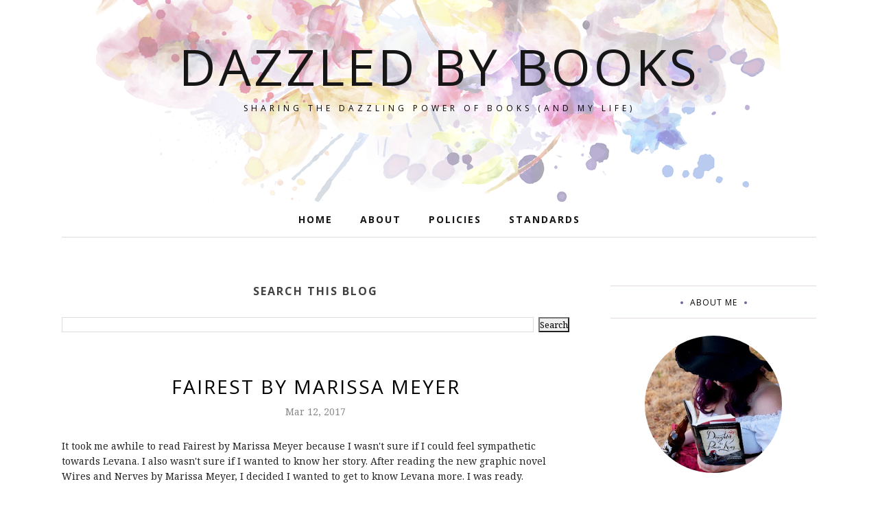

--- FILE ---
content_type: text/html; charset=utf-8
request_url: https://www.google.com/recaptcha/api2/aframe
body_size: 269
content:
<!DOCTYPE HTML><html><head><meta http-equiv="content-type" content="text/html; charset=UTF-8"></head><body><script nonce="VOx9tjht0HZzpsOFpPWqKA">/** Anti-fraud and anti-abuse applications only. See google.com/recaptcha */ try{var clients={'sodar':'https://pagead2.googlesyndication.com/pagead/sodar?'};window.addEventListener("message",function(a){try{if(a.source===window.parent){var b=JSON.parse(a.data);var c=clients[b['id']];if(c){var d=document.createElement('img');d.src=c+b['params']+'&rc='+(localStorage.getItem("rc::a")?sessionStorage.getItem("rc::b"):"");window.document.body.appendChild(d);sessionStorage.setItem("rc::e",parseInt(sessionStorage.getItem("rc::e")||0)+1);localStorage.setItem("rc::h",'1768542313366');}}}catch(b){}});window.parent.postMessage("_grecaptcha_ready", "*");}catch(b){}</script></body></html>

--- FILE ---
content_type: text/javascript; charset=UTF-8
request_url: https://www.dazzledbybooks.com/feeds/posts/summary/?callback=jQuery1120020138339785012516_1768542310995&category=Hardcover&max-results=5&alt=json-in-script
body_size: 19906
content:
// API callback
jQuery1120020138339785012516_1768542310995({"version":"1.0","encoding":"UTF-8","feed":{"xmlns":"http://www.w3.org/2005/Atom","xmlns$openSearch":"http://a9.com/-/spec/opensearchrss/1.0/","xmlns$blogger":"http://schemas.google.com/blogger/2008","xmlns$georss":"http://www.georss.org/georss","xmlns$gd":"http://schemas.google.com/g/2005","xmlns$thr":"http://purl.org/syndication/thread/1.0","id":{"$t":"tag:blogger.com,1999:blog-4736333772395659518"},"updated":{"$t":"2026-01-15T07:00:00.122-08:00"},"category":[{"term":"Features"},{"term":"Reviews"},{"term":"Young Adult"},{"term":"Promo Blitz"},{"term":"Fiction"},{"term":"eARC"},{"term":"Love amp; Romance"},{"term":"General"},{"term":"Hardcover"},{"term":"Publisher on NetGallery"},{"term":"love"},{"term":"Macmillan"},{"term":"Fantasy amp; Magic"},{"term":"My Own"},{"term":"Paperback"},{"term":"ARC"},{"term":"teaser tuesday"},{"term":"promo"},{"term":"Waiting on Wednesday"},{"term":"life"},{"term":"blitz"},{"term":"HarperCollins"},{"term":"St. Martin's Press"},{"term":"Audiobook"},{"term":"Action amp; Adventure"},{"term":"friends"},{"term":"Interviews"},{"term":"relationship"},{"term":"Social Issues"},{"term":"Contemporary Women"},{"term":"series"},{"term":"Random Thoughts"},{"term":"St. Martin's Griffin"},{"term":"review"},{"term":"New Adult"},{"term":"Science Fiction"},{"term":"HarperTeen"},{"term":"Christian"},{"term":"HarperCollins International"},{"term":"Giveaways"},{"term":"Girls amp; Women"},{"term":"Historical"},{"term":"girl"},{"term":"Fairy Tales amp; Folklore"},{"term":"Non-Fiction"},{"term":"blog tour"},{"term":"ebook"},{"term":"Entangled Publishing"},{"term":"Harper Collins"},{"term":"Dating amp; Sex"},{"term":"release day"},{"term":"wednesday"},{"term":"adventure"},{"term":"excerpt"},{"term":"fun"},{"term":"Adolescence"},{"term":"Ali Kiki"},{"term":"Paranormal"},{"term":"teaser"},{"term":"Fantasy"},{"term":"interview"},{"term":"wedding"},{"term":"Contemporary"},{"term":"Graphic Novel\/Comic"},{"term":"Mysteries amp; Detective Stories"},{"term":"boy"},{"term":"magic"},{"term":"tuesday"},{"term":"Author"},{"term":"Cover Reveal"},{"term":"Feiwel amp; Friends"},{"term":"Rockstar Book Tours"},{"term":"Romance"},{"term":"dystopian"},{"term":"fantastic flying book club"},{"term":"giveaway"},{"term":"mystery"},{"term":"waiting"},{"term":"Blogging for Books"},{"term":"Zondervan"},{"term":"siblings"},{"term":"the PR company"},{"term":"young adult fantasy"},{"term":"A friend"},{"term":"Royalty"},{"term":"Coming of Age"},{"term":"fantastic flying book tour"},{"term":"parents"},{"term":"young adult books"},{"term":"Bloomsbury USA Childrens"},{"term":"Disney-Hyperion"},{"term":"Entangled Teen"},{"term":"Family Life"},{"term":"Skyscape"},{"term":"guest post"},{"term":"Balzer + Bray"},{"term":"Bullying"},{"term":"Death amp; Dying"},{"term":"LLC"},{"term":"Penguin Random House LLC"},{"term":"Sarah J. Maas"},{"term":"Social Themes"},{"term":"books"},{"term":"teens"},{"term":"women"},{"term":"ya"},{"term":"Delacorte Press"},{"term":"Emotions amp; Feelings"},{"term":"Library"},{"term":"Literary"},{"term":"Middle Grade"},{"term":"Razorbill"},{"term":"Retelling"},{"term":"Young Adult Fiction"},{"term":"Bloomsbury Publishing USA"},{"term":"Book Look Bloggers"},{"term":"Colleen Houck"},{"term":"Elise Kova"},{"term":"Law amp; Crime"},{"term":"Marissa Meyer"},{"term":"Sourcebooks"},{"term":"boys"},{"term":"dragons"},{"term":"future"},{"term":"high school"},{"term":"queen"},{"term":"release day blitz"},{"term":"release day launch"},{"term":"school"},{"term":"war"},{"term":"Adaptations"},{"term":"Amulet Books"},{"term":"Biography amp; Autobiography"},{"term":"Inc."},{"term":"Katherine Tegen Books"},{"term":"Performing Arts"},{"term":"Random House Children's Books"},{"term":"Suspense"},{"term":"book"},{"term":"boyfriend"},{"term":"christmas"},{"term":"favorite quotes"},{"term":"growing up"},{"term":"marriage"},{"term":"secrets"},{"term":"A Year of Weddings Novella"},{"term":"A. G. Howard"},{"term":"Amazon Publishing"},{"term":"Disney Electronic Content"},{"term":"Kiera Cass"},{"term":"Little"},{"term":"Mystery amp; Detective"},{"term":"Potter\/TenSpeed\/Harmony"},{"term":"Self Published"},{"term":"Self-Esteem amp; Self-Reliance"},{"term":"Short Stories (single author)"},{"term":"Spencer Hill Press"},{"term":"Survival Stories"},{"term":"Thrillers amp; Suspense"},{"term":"Wednesday Books"},{"term":"children"},{"term":"fire"},{"term":"mom"},{"term":"music"},{"term":"past"},{"term":"princess"},{"term":"quotes"},{"term":"Contemporary Romance"},{"term":"Cooking"},{"term":"CreateSpace Independent Publishing Platform"},{"term":"Dreamscape Publishing"},{"term":"Emily R. King"},{"term":"Fairy Tales"},{"term":"Family"},{"term":"Full Fathom Five Digital"},{"term":"God"},{"term":"Horror amp; Ghost Stories"},{"term":"Image Comics"},{"term":"Laura Kamoie"},{"term":"Lunar Chronicles"},{"term":"Michelle Madow"},{"term":"Stephanie Dray"},{"term":"William Morrow Paperbacks"},{"term":"art"},{"term":"change"},{"term":"characters"},{"term":"dance"},{"term":"dating"},{"term":"death"},{"term":"fairytale"},{"term":"girls"},{"term":"king"},{"term":"reading"},{"term":"release"},{"term":"science"},{"term":"sisters"},{"term":"spotlight"},{"term":"suicide"},{"term":"thoughts"},{"term":"tour"},{"term":"Abrams"},{"term":"Alexandra Bracken"},{"term":"Anita Hughes"},{"term":"Brown Books for Young Readers"},{"term":"Claudia Gray"},{"term":"College"},{"term":"Comics amp; Graphic Novels"},{"term":"Cora Carmack"},{"term":"Dial Books"},{"term":"Evelyn Skye"},{"term":"Family amp; Relationships"},{"term":"First Second"},{"term":"Friendship"},{"term":"Harlequin"},{"term":"Harlequin Teen"},{"term":"Jodi Meadows"},{"term":"Knopf Books for Young Readers"},{"term":"Orphans amp; Foster Homes"},{"term":"Penguin"},{"term":"People amp; Places"},{"term":"Personal Memoirs"},{"term":"Rachel Harris"},{"term":"Rachel Hauck"},{"term":"Religious"},{"term":"Roshani Chokshi"},{"term":"The Lunar Chronicles"},{"term":"United States"},{"term":"Victoria Aveyard"},{"term":"What's Cooking? Wednesday"},{"term":"angels"},{"term":"animals"},{"term":"ballet"},{"term":"book blitz"},{"term":"bride"},{"term":"demons"},{"term":"different"},{"term":"found family"},{"term":"hospital"},{"term":"kingdom"},{"term":"murder"},{"term":"power"},{"term":"powers"},{"term":"retellings"},{"term":"revenge"},{"term":"stories"},{"term":"subscription"},{"term":"subscription box"},{"term":"the Publisher on Edelweiss"},{"term":"thriller"},{"term":"time travel"},{"term":"work"},{"term":"young adult contemporary"},{"term":"Amazon Childrens Publishing"},{"term":"American Royals"},{"term":"Amie Kaufman"},{"term":"Anna Banks"},{"term":"Courses amp; Dishes"},{"term":"Depression amp; Mental Illness"},{"term":"Elementals"},{"term":"Elissa Sussman"},{"term":"Epic"},{"term":"Eurona Duology"},{"term":"Flatiron Books"},{"term":"Folk Tales"},{"term":"Humorous"},{"term":"Jay Kristoff"},{"term":"Julie Hall"},{"term":"Juvenile Nonfiction"},{"term":"Kasie West"},{"term":"Kit Alloway"},{"term":"LGBT"},{"term":"Legends amp; Mythology"},{"term":"Leigh Bardugo"},{"term":"Mary Elizabeth Summer"},{"term":"Melissa Pearl"},{"term":"Methods"},{"term":"Paula Stokes"},{"term":"Penguin Young Readers Group"},{"term":"Pets"},{"term":"Rae Carson"},{"term":"Religion"},{"term":"Revell"},{"term":"Rhiannon Thomas"},{"term":"Richelle Mead"},{"term":"Royal Wedding"},{"term":"S. Jae-Jones"},{"term":"Sagas"},{"term":"Sara Raasch"},{"term":"Self-Help"},{"term":"Silver Wing Press"},{"term":"Simon Pulse"},{"term":"Simon and Schuster"},{"term":"Splintered"},{"term":"Suzanne BrockmannMelanie Brockmann"},{"term":"Tahereh Mafi"},{"term":"The Crown's Game"},{"term":"The Star-Touched Queen"},{"term":"Thomas Dunne"},{"term":"Thomas Dunne Books"},{"term":"Thomas Nelson Inc"},{"term":"Thrillers"},{"term":"Throne of Glass"},{"term":"Wendy Higgins"},{"term":"audiobook review"},{"term":"best friends"},{"term":"blogging"},{"term":"crush"},{"term":"discover"},{"term":"drama"},{"term":"enemies"},{"term":"fae"},{"term":"food"},{"term":"forced proximity"},{"term":"girlfriend"},{"term":"happiness"},{"term":"history"},{"term":"horror"},{"term":"learn"},{"term":"lessons"},{"term":"myths"},{"term":"new"},{"term":"paris"},{"term":"photography"},{"term":"rebellion"},{"term":"reveal"},{"term":"slow burn"},{"term":"travel"},{"term":"weddings"},{"term":"ya books"},{"term":"ya fantasy"},{"term":"you"},{"term":"Air Awakens"},{"term":"Algonquin Books"},{"term":"Algonquin Young Readers"},{"term":"Amazon Childrens Pub"},{"term":"Amish amp; Mennonite"},{"term":"An Ember in the Ashes"},{"term":"Anna-Marie McLemore"},{"term":"April Genevieve Tucholke"},{"term":"Balzer amp; Bray"},{"term":"Barbara Taylor Bradford"},{"term":"Beth Wiseman"},{"term":"Brian K. Vaughan"},{"term":"Brodi Ashton"},{"term":"Cavendon Hall"},{"term":"Cindi Madsen"},{"term":"Claire Needell"},{"term":"Coffee Shot"},{"term":"Colleen Oakes"},{"term":"Createspace"},{"term":"Createspace Independent Pub"},{"term":"Crown Publishing Group"},{"term":"Danielle Paige"},{"term":"Daria Song"},{"term":"Dark Fantasy"},{"term":"Dating amp; Relationships"},{"term":"Epic Reads"},{"term":"Erin Summerill"},{"term":"Europe"},{"term":"FFBC tour"},{"term":"Fables"},{"term":"FaithWords"},{"term":"G.P. Putnam's Sons Books for Young Readers"},{"term":"HMH Books for Young Readers"},{"term":"HarperCollins UK"},{"term":"Health amp; Daily Living"},{"term":"Henry Holt and Co. (BYR)"},{"term":"Hispanic amp; Latino"},{"term":"Holly Smale"},{"term":"Houghton Mifflin Harcourt Publishing Company"},{"term":"Humor"},{"term":"Incorporated"},{"term":"Janet McNally"},{"term":"Jenny Han"},{"term":"Jessie Rosen"},{"term":"Julia Durango"},{"term":"Katharine McGee"},{"term":"Kiersten White"},{"term":"Korea"},{"term":"Kristin Bailey"},{"term":"Laini Taylor"},{"term":"Language Arts amp; Disciplines"},{"term":"Legends"},{"term":"Lisa Brown Roberts"},{"term":"Lisa Jensen"},{"term":"Marriage amp; Divorce"},{"term":"Mimi Cross"},{"term":"Moody Publishers"},{"term":"New Experience"},{"term":"Orion"},{"term":"Paige McKenzie"},{"term":"Passenger"},{"term":"Patti Callahan Henry"},{"term":"Penguin Random House"},{"term":"Personal Growth"},{"term":"Peter Pan"},{"term":"Random House LLC"},{"term":"Reawakened"},{"term":"Reference"},{"term":"Romantasy"},{"term":"Romantic Comedy"},{"term":"Sabaa Tahir"},{"term":"Saga"},{"term":"Sara Shepard"},{"term":"Sarah Dessen"},{"term":"Sarah Prineas"},{"term":"Scholastic Press"},{"term":"Scifi"},{"term":"Shonna Slayton"},{"term":"Simon amp; Schuster Books for Young Readers"},{"term":"Speak"},{"term":"Sports"},{"term":"Stealing Snow"},{"term":"Subjects amp; Themes"},{"term":"Techniques"},{"term":"Ten Speed Press"},{"term":"The Conquerors Saga"},{"term":"The Fine Art of Pretending"},{"term":"The Glittering Court"},{"term":"The Selection"},{"term":"The Syrena Legacy"},{"term":"Tiger's Saga"},{"term":"To All the Boys I've Loved Before"},{"term":"Tracy Clark"},{"term":"Tricia Levenseller"},{"term":"Trust Me"},{"term":"World War II"},{"term":"YA Insider"},{"term":"abilities"},{"term":"afterlife"},{"term":"authors"},{"term":"beach"},{"term":"book review"},{"term":"box"},{"term":"captain hook"},{"term":"celebrity"},{"term":"choices"},{"term":"cinderella"},{"term":"club"},{"term":"coffee"},{"term":"competition"},{"term":"contest"},{"term":"couple"},{"term":"cover"},{"term":"curse"},{"term":"daughter"},{"term":"diamonds"},{"term":"did not finish"},{"term":"dragon"},{"term":"dreams"},{"term":"dress"},{"term":"drugs"},{"term":"dual pov"},{"term":"emotions"},{"term":"escape"},{"term":"fairyloot"},{"term":"fake dating"},{"term":"fantasy romance"},{"term":"fiance"},{"term":"gamer"},{"term":"gossip"},{"term":"hall"},{"term":"heartbreak"},{"term":"help"},{"term":"highschool"},{"term":"historical fantasy"},{"term":"journey"},{"term":"key"},{"term":"kill"},{"term":"kiss"},{"term":"launch"},{"term":"letters"},{"term":"light"},{"term":"macmillan teen"},{"term":"mask"},{"term":"memory"},{"term":"mental"},{"term":"mermaid"},{"term":"money"},{"term":"mother"},{"term":"movies"},{"term":"moving"},{"term":"night sky"},{"term":"opinions"},{"term":"party"},{"term":"people"},{"term":"photos"},{"term":"planning"},{"term":"politics"},{"term":"prince"},{"term":"relationships"},{"term":"rivals"},{"term":"runaway"},{"term":"sci fi"},{"term":"search"},{"term":"sister"},{"term":"society"},{"term":"stars"},{"term":"technology"},{"term":"the Author"},{"term":"town"},{"term":"trailer"},{"term":"trust"},{"term":"twins"},{"term":"vampires"},{"term":"writer"},{"term":"writing"},{"term":"19th century"},{"term":"20th Century"},{"term":"47North"},{"term":"A Night Sky Series"},{"term":"A year of weddings"},{"term":"Aamp;C Black"},{"term":"Air Awakens Series"},{"term":"Alcohol"},{"term":"Alloy Entertainment"},{"term":"Ally Carter"},{"term":"Amanda Hocking"},{"term":"American"},{"term":"Amy Ewing"},{"term":"Asia"},{"term":"Atria Books"},{"term":"Auras"},{"term":"Avery Hastings"},{"term":"B.T. Gottfred"},{"term":"Baker Books"},{"term":"Baking"},{"term":"Bantam"},{"term":"Becky Albertalli"},{"term":"Before the Broken Star"},{"term":"Beth Revis"},{"term":"Betsy St. Amant"},{"term":"Billy Phillips"},{"term":"Bloomsbury"},{"term":"Bradley Somer"},{"term":"Bree Barton"},{"term":"Burning"},{"term":"C.C. Hunter"},{"term":"Cakes"},{"term":"Candace Ganger"},{"term":"Carrie Anne Noble"},{"term":"Cats"},{"term":"Cecelia Ahern"},{"term":"Chris Cannon"},{"term":"Circus"},{"term":"Clash of Kingdoms"},{"term":"Cole Gibsen"},{"term":"Color Theory"},{"term":"Coloring Books"},{"term":"Crown\/Archetype"},{"term":"Cynthia Hand"},{"term":"Daisy Goodwin"},{"term":"Dan Wells"},{"term":"Danielle Rollins"},{"term":"Dark Tidings Press LLC"},{"term":"David Levithan"},{"term":"Desserts"},{"term":"Donna Freitas"},{"term":"Dutton Books for Young Readers"},{"term":"Elementae"},{"term":"Emery Lord"},{"term":"Entangled: Bliss"},{"term":"Entangled: Crush"},{"term":"Entertaining"},{"term":"Essays"},{"term":"Evatopia Press"},{"term":"Feiwel and Friends"},{"term":"Fiona Staples"},{"term":"Flawed"},{"term":"Form"},{"term":"Four Sisters"},{"term":"Geek Girl"},{"term":"Gina Barreca"},{"term":"Girl on a Wire"},{"term":"Going Down in Flames"},{"term":"Greek"},{"term":"Gwenda Bond"},{"term":"Harper Children's"},{"term":"HarperCollins Publishers Limited"},{"term":"He falls first"},{"term":"Heidi Schulz"},{"term":"Hook's Revenge"},{"term":"Hope Springs"},{"term":"Houghton Mifflin Harcourt"},{"term":"Humorous Stories"},{"term":"Iain Reading"},{"term":"Imprint"},{"term":"J. L. Spelbring"},{"term":"JUVENILE FICTION"},{"term":"Jackaby"},{"term":"Jaclyn Dolamore"},{"term":"Jandy Nelson"},{"term":"Janice Thompson"},{"term":"Jeff Garvin"},{"term":"Jeff Wheeler"},{"term":"Jennifer Donnelly"},{"term":"Jennifer E. Smith"},{"term":"Jennifer Lynn Barnes"},{"term":"Jenny Nissenson"},{"term":"Jewish"},{"term":"John Corey Whaley"},{"term":"Journalism"},{"term":"Julia Day"},{"term":"Julie Murphy"},{"term":"Kami Garcia"},{"term":"Karen Kingsbury"},{"term":"Kat Spears"},{"term":"Kate Karyus Quinn"},{"term":"Kathleen Glasgow"},{"term":"Kerri Maniscalco"},{"term":"Kieron Gillen"},{"term":"Kim Barker"},{"term":"Knopf Doubleday Publishing Group"},{"term":"Kristopher Jerome"},{"term":"Las Vegas"},{"term":"Lauren Blakely"},{"term":"Lauren Oliver"},{"term":"Laurie Elizabeth Flynn"},{"term":"Legal"},{"term":"Leopards"},{"term":"Lesley Livingston"},{"term":"Liana Liu"},{"term":"Linda Francis Lee"},{"term":"Lions"},{"term":"Lisa Gail Green"},{"term":"Livia Blackburne"},{"term":"Marie Lu"},{"term":"Marie Marquardt"},{"term":"Medical"},{"term":"Melissa Bashardoust"},{"term":"Melody Carlson"},{"term":"Michael Buckley"},{"term":"Michael Okon"},{"term":"Michelle Cuevas"},{"term":"Michelle Modesto"},{"term":"Michelle Rowen"},{"term":"Mindy McGinnis"},{"term":"Mirador"},{"term":"Morgan Rhodes"},{"term":"Motivational amp; Inspirational"},{"term":"Mylena Chronicles"},{"term":"Nadine Brandes"},{"term":"Neil Gaiman"},{"term":"Nina Lacour"},{"term":"Nnedi Okorafor"},{"term":"Occult amp; Supernatural"},{"term":"Parenting"},{"term":"Pencil Drawing"},{"term":"Penelope Bagieu"},{"term":"Perfection"},{"term":"Political"},{"term":"Political Science"},{"term":"Popular Culture"},{"term":"Potter Style"},{"term":"Prejudice amp; Racism"},{"term":"Rachel Carter"},{"term":"Rachel Van Dyken"},{"term":"Random House Incorporated"},{"term":"Ransom Riggs"},{"term":"Regional amp; Ethnic"},{"term":"Renee Ahdieh"},{"term":"Sandra D. Bricker"},{"term":"Sarah Nicolas"},{"term":"Sarah Rayner"},{"term":"Scholastic Inc."},{"term":"Scripturient Books"},{"term":"Secret Diamond Sisters"},{"term":"Security (National amp; International)"},{"term":"Shana Abe"},{"term":"Sharon Cameron"},{"term":"Short Stories"},{"term":"Snow Like Ashes"},{"term":"So Close to You"},{"term":"Sona CharaipotraDhonielle Clayton"},{"term":"Sourcebooks Fire"},{"term":"Splinter"},{"term":"Staci Hart"},{"term":"Stalking Jack the Ripper"},{"term":"Stephanie Garber"},{"term":"Sterling Publishing Company"},{"term":"Stormheart"},{"term":"Strange the Dreamer"},{"term":"Stray"},{"term":"Substance Abuse"},{"term":"Tera Lynn Childs"},{"term":"The Amateurs"},{"term":"The Elementae"},{"term":"The Hundredth Queen"},{"term":"The Illuminae Files"},{"term":"The Lone City"},{"term":"The Red Gloves Collection"},{"term":"The Thousandth Floor"},{"term":"The Wrath amp; The Dawn"},{"term":"Tigers"},{"term":"Tor Teen"},{"term":"Traci Chee"},{"term":"Tracy Deebs"},{"term":"Undertow"},{"term":"Veronica Roth"},{"term":"Victoria James"},{"term":"Viking"},{"term":"Viking Books for Young Readers"},{"term":"Violence"},{"term":"Visionary amp; Metaphysical"},{"term":"Walk on Earth a Stranger"},{"term":"Watson-Guptill"},{"term":"Weinstein Publishing"},{"term":"Westerns"},{"term":"Whimsy"},{"term":"William Ritter"},{"term":"Women Sleuths"},{"term":"WordFire Press"},{"term":"a crown of wishes"},{"term":"adventures"},{"term":"advice"},{"term":"affair"},{"term":"air awakens vortex chronicles"},{"term":"all the bad apples"},{"term":"alternate history"},{"term":"america"},{"term":"amish"},{"term":"anxious"},{"term":"apology"},{"term":"assassin"},{"term":"audrey"},{"term":"aurora"},{"term":"ballerina"},{"term":"beautiful"},{"term":"beauty"},{"term":"believe"},{"term":"best"},{"term":"best friend"},{"term":"blogiversary"},{"term":"blood"},{"term":"body"},{"term":"book trailer"},{"term":"bookish"},{"term":"bright"},{"term":"bully"},{"term":"business"},{"term":"cancer"},{"term":"carmack"},{"term":"castel"},{"term":"challengeyourtempests"},{"term":"changeling"},{"term":"child"},{"term":"church"},{"term":"city"},{"term":"comic"},{"term":"cottage-core"},{"term":"country"},{"term":"courage"},{"term":"cozy fantasy"},{"term":"culture"},{"term":"cupcakes"},{"term":"cure"},{"term":"curse of the fae queen"},{"term":"dad"},{"term":"danger"},{"term":"dangerous"},{"term":"darkness"},{"term":"date"},{"term":"delia castel"},{"term":"destiny"},{"term":"divorce"},{"term":"doctor"},{"term":"elements"},{"term":"elite"},{"term":"empress"},{"term":"enemies to lovers"},{"term":"engaged"},{"term":"engagement"},{"term":"english"},{"term":"etc"},{"term":"experiement"},{"term":"experiment"},{"term":"face"},{"term":"farm"},{"term":"fate"},{"term":"father"},{"term":"fear"},{"term":"feature"},{"term":"feelings"},{"term":"fighting"},{"term":"find"},{"term":"firestormling"},{"term":"forgiveness"},{"term":"freedom"},{"term":"gossip girl"},{"term":"grace"},{"term":"gray"},{"term":"grief"},{"term":"grumpy sunshine"},{"term":"heart"},{"term":"heartache"},{"term":"historical fiction"},{"term":"hope"},{"term":"jennifer woodhull"},{"term":"kidnapped"},{"term":"kids"},{"term":"kisses"},{"term":"law"},{"term":"lawyer"},{"term":"lgbtq+"},{"term":"lies"},{"term":"life unaware"},{"term":"list"},{"term":"logan"},{"term":"lying"},{"term":"macmillan children's books"},{"term":"marvel"},{"term":"mission"},{"term":"mood board"},{"term":"mythology"},{"term":"nerd"},{"term":"new life"},{"term":"new year"},{"term":"night"},{"term":"novel"},{"term":"one"},{"term":"one night stand"},{"term":"only one"},{"term":"owlcrate"},{"term":"parent"},{"term":"phone"},{"term":"pictures"},{"term":"plot"},{"term":"poker"},{"term":"political plot"},{"term":"precious"},{"term":"presents"},{"term":"pretend"},{"term":"prima ballerina"},{"term":"racing"},{"term":"rage"},{"term":"ranch"},{"term":"random"},{"term":"realtionship"},{"term":"recipes"},{"term":"release week"},{"term":"roar"},{"term":"rosemarked"},{"term":"royal"},{"term":"royal family"},{"term":"sad"},{"term":"scandal"},{"term":"second chance"},{"term":"second chance romance"},{"term":"second chances"},{"term":"secret"},{"term":"self"},{"term":"self help"},{"term":"set me free"},{"term":"shakespeare"},{"term":"shattered"},{"term":"shine"},{"term":"shots"},{"term":"sleeping beauty"},{"term":"slow burn romance"},{"term":"smith"},{"term":"snowstormling"},{"term":"soccer"},{"term":"social"},{"term":"space"},{"term":"spell"},{"term":"sports romance"},{"term":"spy"},{"term":"steampunk"},{"term":"store"},{"term":"storm"},{"term":"stormling"},{"term":"story"},{"term":"storytime"},{"term":"stuck"},{"term":"students"},{"term":"summer"},{"term":"survival"},{"term":"survive"},{"term":"talking"},{"term":"tease"},{"term":"teen"},{"term":"teenager"},{"term":"things"},{"term":"three"},{"term":"time"},{"term":"top ten"},{"term":"tragedy"},{"term":"trilogy"},{"term":"trouble"},{"term":"troubles"},{"term":"twist"},{"term":"vortex visions"},{"term":"whimsical"},{"term":"wings"},{"term":"woman"},{"term":"woodhull"},{"term":"world"},{"term":"ya historical"},{"term":"zombies"},{"term":"#ThroughtheWhiteWoodTour"},{"term":"100"},{"term":"11"},{"term":"2019"},{"term":"2019 resolutions"},{"term":"20s"},{"term":"5 year"},{"term":"A Contemporary Fairy Tale"},{"term":"A Court of Thorns and Roses"},{"term":"A Stealing the Heart"},{"term":"A Tangled Royals Book"},{"term":"A Thousand Nights"},{"term":"A Yead of Weddings Novella"},{"term":"A.C. Gaughen"},{"term":"AC Gaughen"},{"term":"AEJ Creative Works"},{"term":"Aaron FranklinJordan Mackay"},{"term":"Aaron Hartzler"},{"term":"Aaron PattersonRobin ParrishK.C. NealMelody Carlson"},{"term":"Abigail Breslin"},{"term":"Abigail Haas"},{"term":"Addison amp; Gray Press"},{"term":"Adrian Alphona"},{"term":"Adrienne Young"},{"term":"Ady Abreu"},{"term":"Akata Witch"},{"term":"Alana Harrison"},{"term":"Alexandra Duncan"},{"term":"Algonquin and Algonquin Young Readers"},{"term":"Ally Blake"},{"term":"Ally Condie"},{"term":"Alwyn Hamilton"},{"term":"Alyssa B. Sheinmel"},{"term":"Alyssa Palombo"},{"term":"Amanda Maciel"},{"term":"AmazonEncore"},{"term":"Amber Hart"},{"term":"Amber Lough"},{"term":"Aminah Mae Safi"},{"term":"Amulet"},{"term":"Amy Evans"},{"term":"Amy Matayo"},{"term":"Amy Scheibe"},{"term":"Amy Tintera"},{"term":"Anastasia"},{"term":"Andrea Portes"},{"term":"Ann Aguirre"},{"term":"Ann Brashares"},{"term":"Ann Jacobus"},{"term":"Anna Bennett"},{"term":"Anna Bloom"},{"term":"Annie Seaton"},{"term":"Anonymous Girls"},{"term":"Apartment Therapy"},{"term":"Apocalyptic amp; Post-Apocalyptic"},{"term":"Aprilynne Pike"},{"term":"Arnett"},{"term":"Ash amp; Bramble"},{"term":"Ashlee Mallory"},{"term":"Asian American"},{"term":"Asylum"},{"term":"Audrey Greathouse"},{"term":"Augusten Burroughs"},{"term":"Aurora Rising"},{"term":"Ava Dellaira"},{"term":"Avery Flynn"},{"term":"Ayse Birsel"},{"term":"B. G. Simpson"},{"term":"B.A. Paris"},{"term":"Bad Habits"},{"term":"Baker Publishing Group"},{"term":"Balak"},{"term":"Bamp;H Publishing"},{"term":"Bamp;H Publishing Group"},{"term":"Barbara DeLeo"},{"term":"Barbara Mutch"},{"term":"Barbara Stewart"},{"term":"Barbecue amp; Grilling"},{"term":"Bastien Vivès"},{"term":"Beachwood Bay"},{"term":"Beau Rivage"},{"term":"Becca Ritchie"},{"term":"Bedtime amp; Dreams"},{"term":"Belle Revolte"},{"term":"Ben Hatke"},{"term":"Benjamin Alire Sáenz"},{"term":"Beth Ellyn Summer"},{"term":"Beth Harbison"},{"term":"Beth K. Vogt"},{"term":"Beth White"},{"term":"Bethany Lopez"},{"term":"Beverly Lewis"},{"term":"Biographical"},{"term":"BlackOpalBooks"},{"term":"Blink"},{"term":"Bloomsbury Publishing Plc"},{"term":"Blue Moon Publishers"},{"term":"Bobby Simpson"},{"term":"BookBaby"},{"term":"Bookouture"},{"term":"Bouquet"},{"term":"Boys amp; Men"},{"term":"Brad Thomas Parsons"},{"term":"Brandy Colbolt"},{"term":"Brianna Shrum"},{"term":"Brides of Seattle"},{"term":"Brides with a Style"},{"term":"Bridget Foley"},{"term":"Brown Book Group"},{"term":"Brown amp; Company"},{"term":"Business amp; Economics"},{"term":"C.J. Redwine"},{"term":"CJ Lyons"},{"term":"Camilla d'Errico"},{"term":"Cammie McGovern"},{"term":"Caraval"},{"term":"Careers"},{"term":"Carey CorpLorie Langdon"},{"term":"Carley Roney"},{"term":"Carrie Marston"},{"term":"Caryn Lix"},{"term":"Cassandra Clare"},{"term":"Cassandra Jean"},{"term":"Cat Winters"},{"term":"Catherine Burns"},{"term":"Ceri a. Lowe"},{"term":"Chanel Cleeton"},{"term":"Chelsea Fine"},{"term":"Children with Special Needs"},{"term":"Chloe Jacobs"},{"term":"Chris Howard"},{"term":"Chris Riddell"},{"term":"Chris Roberson"},{"term":"Christian Life"},{"term":"Christie Pettus"},{"term":"Christina Farley"},{"term":"Christine Breen"},{"term":"Christine Heppermann"},{"term":"Christopher Mannino"},{"term":"Chronicle Books"},{"term":"Cinder"},{"term":"Cinderella's Dress"},{"term":"Cindy Kirk"},{"term":"Cindy Ray Hale"},{"term":"Circle of Shadows"},{"term":"City amp; Town Life"},{"term":"Claire Legrand"},{"term":"Clarkson Potter Publishers"},{"term":"Clarkson Potter\/Ten Speed\/Harmony"},{"term":"Classics"},{"term":"Clayton Cowles"},{"term":"Clean Teen Publishing"},{"term":"Clean amp; Wholesome"},{"term":"Clothing amp; Dress"},{"term":"Colleen Hoover"},{"term":"Communication amp; Social Skills"},{"term":"Composition amp; Creative Writing"},{"term":"Cori McCarthy"},{"term":"Corrie Wang"},{"term":"Country Blues"},{"term":"Courtney Summers"},{"term":"Crafts amp; Hobbies"},{"term":"Creativity"},{"term":"Crier's War"},{"term":"CriersWar"},{"term":"Crossign the Line"},{"term":"Crown Archetype"},{"term":"Cultural Heritage"},{"term":"Curiosity Quills Press"},{"term":"D. R. Graham"},{"term":"DC Comics"},{"term":"DNF"},{"term":"Daath Chronicles"},{"term":"Dani Oden"},{"term":"Daniela Tully"},{"term":"Daniell L. Jensen"},{"term":"Danielle Younge-Ullman"},{"term":"Dark Metropolis"},{"term":"Dark Shores"},{"term":"Darkest Minds"},{"term":"David Arnold"},{"term":"Dean Hale"},{"term":"Deborah Biancotti"},{"term":"Deborah Raney"},{"term":"Debra Clopton"},{"term":"Delirium"},{"term":"Devney Perry\nRomantasy\nSlow Burn\nEnemies to Lovers\nForced Proximity\nArranged Marriage\nBrood Mysterious Hero\nMyths \u0026 Magics"},{"term":"Di Morrissey"},{"term":"Dial Books for Young Readers"},{"term":"Diseases"},{"term":"Disney Books"},{"term":"Disney Storybook Art Team"},{"term":"Douglas Holgate"},{"term":"Dream Walker"},{"term":"Dreamtreaders"},{"term":"Drew Callander"},{"term":"Drexler University"},{"term":"Dukart"},{"term":"Dyan Chick"},{"term":"E. K. Johnston"},{"term":"E. Katherine Kottaras"},{"term":"ENTANGLED PUB"},{"term":"Earthbound"},{"term":"Egmont UK Limited"},{"term":"Egmont USA"},{"term":"Elena Johnson"},{"term":"Eleni N. Gage"},{"term":"Elisa Ludwig"},{"term":"Elise Celine"},{"term":"Eliza Kennedy"},{"term":"Eliza Tilton"},{"term":"Elizabeth Foster"},{"term":"Elizabeth Lim"},{"term":"Elizabeth May"},{"term":"Embassy Row"},{"term":"Emily Benet"},{"term":"Emma Michaels"},{"term":"Emma Mills"},{"term":"EndGame"},{"term":"Entangled Embrace"},{"term":"Entangled Select Contemporary"},{"term":"Environment"},{"term":"Epic Reads Impulse"},{"term":"Erin Watt"},{"term":"Essays amp; Narratives"},{"term":"Ethel Rohan"},{"term":"Eunsun KimSébastien Falletti"},{"term":"Evangeline Denmark"},{"term":"Everless"},{"term":"Evil"},{"term":"Fairy Tale Romance"},{"term":"Fallen Isles Trilogy"},{"term":"Feuds"},{"term":"Finale"},{"term":"Firebird"},{"term":"Frances Hardinge"},{"term":"Francesca Lia Block"},{"term":"Freeform"},{"term":"G. Willow Wilson"},{"term":"Gaby Triana"},{"term":"Gaughen"},{"term":"Gemma Burgess"},{"term":"Gena Showalter"},{"term":"Germany"},{"term":"Gilded"},{"term":"Grand Central Publishing"},{"term":"Graphic Novel"},{"term":"Greek mythology"},{"term":"Greenwillow"},{"term":"Greenwillow Books"},{"term":"Gretchen McNeil"},{"term":"Gulf Coast Chronicles Book"},{"term":"H2O"},{"term":"Hachette Children's"},{"term":"Hagenheim"},{"term":"Hannah Farver"},{"term":"Hard-Boiled"},{"term":"Harlequin HQN (Digital First)"},{"term":"Harper Teen"},{"term":"HarperCollins Canada"},{"term":"HarperCollins\/Balzer + Bray"},{"term":"Harry N. Abrams"},{"term":"Hashimoto’s"},{"term":"Hatchery"},{"term":"Haunting of Sunshine Girl"},{"term":"He + She"},{"term":"Headline Review"},{"term":"Heather Dixon"},{"term":"Heather Hansen"},{"term":"Heather Hildenbrand"},{"term":"Heidi Joy Tretheway"},{"term":"Helen Wan"},{"term":"Henry Holt and Company"},{"term":"Herald Press"},{"term":"Hodder amp; Stoughton"},{"term":"Holidays"},{"term":"Homelessness amp; Poverty"},{"term":"Honesty"},{"term":"Horse Racing"},{"term":"Horses"},{"term":"Hostess"},{"term":"House"},{"term":"I See London"},{"term":"I wanna be where you are"},{"term":"I'm Lying"},{"term":"IWantToBePublishedSoBadlyMyEyeballsMightPop"},{"term":"Ica Iova"},{"term":"Illnesses amp; Injuries"},{"term":"Imogen Robertson"},{"term":"Imprison the Sky"},{"term":"Indulgence Books"},{"term":"Inspiration amp; Personal Growth"},{"term":"Inspirational"},{"term":"Interpersonal Relations"},{"term":"Into the Crooked Place"},{"term":"Iowa"},{"term":"Iskari"},{"term":"Ithai SchoriChris Taylor"},{"term":"J. R. Stewart"},{"term":"J.S. Cooper"},{"term":"Jacks"},{"term":"James FreyNils Johnson-Shelton"},{"term":"Jamie Kain"},{"term":"Jamie McKelvie"},{"term":"Jan Moran"},{"term":"Jane Casey"},{"term":"Janel Laban"},{"term":"Jasmine Warga"},{"term":"Jason B. Ladd"},{"term":"Jay Asher"},{"term":"Jeanne Arnold"},{"term":"Jen Larsen"},{"term":"Jen McLaughlin"},{"term":"Jenna Rutland"},{"term":"Jennie Marts"},{"term":"Jennifer Blackwood"},{"term":"Jennifer Bosworth"},{"term":"Jennifer Brown"},{"term":"Jennifer L. Armentrout"},{"term":"Jerry Kaczmarowski"},{"term":"Jess Tennant Mysteries"},{"term":"Jesse Andrews"},{"term":"Jessica Cluess"},{"term":"Jessica Park"},{"term":"Jessica Wood"},{"term":"Jessica brodyk"},{"term":"Jim Kay"},{"term":"Jimmy Patterson"},{"term":"Jimmy Veeder"},{"term":"Jo Anne NormileLawrence Lindner"},{"term":"Joel Fishbane"},{"term":"Joel Silverman"},{"term":"Johnny Shaw"},{"term":"Jojo Moyes"},{"term":"Jon Skovron"},{"term":"Julia Fierro"},{"term":"Julian"},{"term":"Julie Dolan"},{"term":"Julie Gwinn"},{"term":"Julie Halpern"},{"term":"Julie Hammerle"},{"term":"Jus Accardo"},{"term":"KTK Publicity"},{"term":"KTKPublicity"},{"term":"Karen Akins"},{"term":"Karen Katchur"},{"term":"Karri Thompson"},{"term":"Kass Morgan"},{"term":"Kate Evangelista"},{"term":"Katherine Fleet"},{"term":"Kathryn R. Biel"},{"term":"Kathryn Springer"},{"term":"Kathryn SpringerKatie GanshertBeth K. Vogt"},{"term":"Kathy Dawson Books"},{"term":"Katie Cotugno"},{"term":"Katie Finn"},{"term":"Katie Ganshert"},{"term":"Katie Kennedy"},{"term":"Katie M. John"},{"term":"Katie M. Stout"},{"term":"Katie Sise"},{"term":"Kelly Hashway"},{"term":"Kendra C. Highley"},{"term":"Kensington Books"},{"term":"Keymaster Press"},{"term":"Kiki Sullivan"},{"term":"Kindle"},{"term":"Kingdom on Fire"},{"term":"Kingfountain"},{"term":"Kissed by Death"},{"term":"Kisses in the Sand"},{"term":"Kitchen"},{"term":"Kitty Hawk Flying Detective Agency Series"},{"term":"Knight trilogy"},{"term":"Kody Keplinger"},{"term":"Koh"},{"term":"Krista Ritchie"},{"term":"Kristen Ciccarelli"},{"term":"Kristin Cashore"},{"term":"Kristin Hannah"},{"term":"L. J. Hatton"},{"term":"L.L.C."},{"term":"LLC (Amara)"},{"term":"LLC (Bliss)"},{"term":"Lake Bliss"},{"term":"Lara Deloza"},{"term":"Last Bus to Everland"},{"term":"Lastman"},{"term":"Latinx"},{"term":"Laura BurnsMelinda Metz"},{"term":"Laura Stampler"},{"term":"Lauraine Snelling"},{"term":"Lauren Kate"},{"term":"Lauren Scruggs"},{"term":"Lauren Spieller"},{"term":"Laurie Forest"},{"term":"Lea Michele"},{"term":"Leah Konen"},{"term":"Legend"},{"term":"Legendary"},{"term":"Leila Howard"},{"term":"Len Vlahos"},{"term":"Les Miserables"},{"term":"Lesbian"},{"term":"Lev Grossman"},{"term":"Lexa Hillyer"},{"term":"Lian Dolan"},{"term":"Libba Bray"},{"term":"Lie"},{"term":"Life After"},{"term":"Life Sciences"},{"term":"Lifestyles"},{"term":"Light Key"},{"term":"Lily Anderson"},{"term":"Lim"},{"term":"Limited"},{"term":"Linda HampshireKarima El-Hakkaoui"},{"term":"Lisa Aldin"},{"term":"Lisa Anselmo"},{"term":"Lisa Erspamer"},{"term":"Lisa Maxwell"},{"term":"Lisa Yee"},{"term":"Livi Michael"},{"term":"Liz Czukas"},{"term":"Liz Dolan"},{"term":"Llewellyn Worldwide"},{"term":"London"},{"term":"Loom Saga"},{"term":"Loop"},{"term":"Loveamp;Games"},{"term":"Lucy"},{"term":"Lucy D. Briand"},{"term":"Lucy Keating"},{"term":"Lydia Netzer"},{"term":"Lynn Larsh"},{"term":"Lynn Morris"},{"term":"M. Lee Holmes"},{"term":"M.J. Pullen"},{"term":"MSWL"},{"term":"Madeleine Roux"},{"term":"Madman's Daughter"},{"term":"Maggie Stiefvater"},{"term":"Magical Realism"},{"term":"Margaret Mincks"},{"term":"Margaret Stohl"},{"term":"Margo Lanagan"},{"term":"Marriage amp; Long Term Relationships"},{"term":"Martha Woodroof"},{"term":"Martine Bailey"},{"term":"Mary Beth LindCathleen Hockman-Wert"},{"term":"Mary Fan"},{"term":"Marybeth Whalen"},{"term":"Matched"},{"term":"Matt Wilson"},{"term":"Maxwell Ryan"},{"term":"Me Before You"},{"term":"Me Ra"},{"term":"Meat"},{"term":"Media Tie-In"},{"term":"Megan Bannen"},{"term":"Megan Shepherd"},{"term":"Melanie Dickerson"},{"term":"Melanie J. Fishbane"},{"term":"Melissa Albert"},{"term":"Melissa Hill"},{"term":"Melissa Landers"},{"term":"Melissa Marr"},{"term":"Melody Grace"},{"term":"Mermaids"},{"term":"Michael Allred"},{"term":"Michael Grant"},{"term":"Michael Kun"},{"term":"Michaël Sanlaville"},{"term":"Michelle Warren"},{"term":"Middle East"},{"term":"Mighty Jack"},{"term":"Mind amp; Spirit"},{"term":"Mindee Arnett"},{"term":"Mindy Kaling"},{"term":"Minotaur Books"},{"term":"Miss Peregrine's Home for Peculiar Children: The Graphic Novel"},{"term":"Miss Peregrine’s Home for Peculiar Children"},{"term":"Mitchell Kriegman"},{"term":"Monica Dolan"},{"term":"Monstress"},{"term":"Motherhood"},{"term":"Ms. Marvel"},{"term":"Multicultural amp; Interracial"},{"term":"MuseItUp Publishing"},{"term":"My Super Sweet Sixteenth Century"},{"term":"N.J. Walters"},{"term":"NL Echeverria"},{"term":"Nancy Ohlin"},{"term":"Natalie C. Anderson"},{"term":"Nature amp; the Natural World"},{"term":"Nemesis"},{"term":"Neuroscience"},{"term":"Nicola Yoon"},{"term":"Nicolas Barreau"},{"term":"Nicole Arlyn"},{"term":"Nicole Dweck"},{"term":"Nicole Luiken"},{"term":"Nina Varela"},{"term":"Nina Walker"},{"term":"Nirvana"},{"term":"Nora Zelevansky"},{"term":"Nyrae Dawn"},{"term":"Odyssey Books"},{"term":"Of Demons and Angels"},{"term":"Once Upon A Zombie"},{"term":"Onyx and Ivory"},{"term":"Orion Children's Books"},{"term":"Otherselves"},{"term":"Out of Line"},{"term":"Outdoor"},{"term":"Owlet"},{"term":"PDX"},{"term":"PI"},{"term":"Pamela Dorman Books\/Viking"},{"term":"Patrick Ness"},{"term":"Peer Pressure"},{"term":"Penguin Workshop"},{"term":"Personal amp; Practical Guides"},{"term":"Peter Bognanni"},{"term":"PhD"},{"term":"Pitcher"},{"term":"Poetry"},{"term":"Point"},{"term":"Politics amp; Government"},{"term":"Portland"},{"term":"Portraits"},{"term":"Powells"},{"term":"Precious Moments"},{"term":"Price World Publishing"},{"term":"Promise Socks Publishing"},{"term":"Prospect Park Books"},{"term":"Psychological"},{"term":"Putnam"},{"term":"Quirk"},{"term":"R. C. Lewis"},{"term":"Rachel Cohn"},{"term":"Rachel Morgan"},{"term":"Random House BFYR"},{"term":"Random House Children's"},{"term":"Ravenspire"},{"term":"Rea Frey"},{"term":"Reality tv"},{"term":"Rebecca St. JamesNancy N. Rue"},{"term":"Red Queen"},{"term":"Regency"},{"term":"Regina L. Brooks"},{"term":"Reign of the Fallen"},{"term":"Reign the Earth"},{"term":"Renée Watson"},{"term":"Revolution"},{"term":"Richard Farr"},{"term":"Riley Redgate"},{"term":"River North"},{"term":"Robin Bielman"},{"term":"Robin Roe"},{"term":"Robison Wells"},{"term":"Romanov"},{"term":"Ronald H. Balson"},{"term":"Rosalyn Eves"},{"term":"Rosamund Hodge"},{"term":"Rosamunde Pilcher"},{"term":"Rosie Alyea"},{"term":"Rosiee Thor"},{"term":"Roslan amp; Campion Public Relations"},{"term":"Ruined"},{"term":"Russia"},{"term":"S A Klopfenstein"},{"term":"S. G. Redling"},{"term":"S. Harrison"},{"term":"S. L. Ellis"},{"term":"S.J. Kincaid"},{"term":"S.J. Sylvis"},{"term":"SC Montgomery"},{"term":"Saba Kapur"},{"term":"Sadie"},{"term":"Safi"},{"term":"Sally Clements"},{"term":"Sally Hepworth"},{"term":"Salvage"},{"term":"Sandhya Menon"},{"term":"Sandra Block"},{"term":"Sandra Dallas"},{"term":"Sandy Hall"},{"term":"Sara Hantz"},{"term":"Sara Holland"},{"term":"Sara Wolf"},{"term":"Sarah Alexander"},{"term":"Sarah Bannan"},{"term":"Sarah Cross"},{"term":"Sarah Fine"},{"term":"Sarah Glenn Marsh"},{"term":"Sarah Maria Griffin"},{"term":"Sarah Ockler"},{"term":"Sarah Rees Brennan"},{"term":"Sarah Strohmeyer"},{"term":"Sarah Vance-Tompkins"},{"term":"Sarah Wilkerson"},{"term":"Sarit Yishai-Levi"},{"term":"Satoshi Hirokawa"},{"term":"Scarlett"},{"term":"Schiffer Publishing"},{"term":"Science amp; Technology"},{"term":"Scott Stambach"},{"term":"Scott Westerfeld"},{"term":"Sea"},{"term":"Sea Witch"},{"term":"Sea Witch Rising"},{"term":"Sea of Ink and Gold"},{"term":"Seasonal"},{"term":"Selection"},{"term":"Shadow Falls: After Dark"},{"term":"Shadow and Flame"},{"term":"Shae Ross"},{"term":"Shane Kuhn"},{"term":"Shanna Moncuse"},{"term":"Shannon Duffy"},{"term":"Shannon Hale"},{"term":"Shari Becker"},{"term":"Shari Goldhagen"},{"term":"Shatter Me"},{"term":"She's the Worst"},{"term":"Sheila Dolan"},{"term":"Sherrilyn Kenyon"},{"term":"Simon amp; Schuster"},{"term":"Siobhan Dowd"},{"term":"Six of Crows"},{"term":"Snow"},{"term":"Social Activists"},{"term":"Social Science"},{"term":"Song of Blessing"},{"term":"Sonya Weiss"},{"term":"Sophie Jordan"},{"term":"Sophie Kinsella"},{"term":"Southern States"},{"term":"Sparkpress"},{"term":"Special Needs"},{"term":"Specific Ingredients"},{"term":"Spencer Hill Contemporary"},{"term":"Spindle Fire"},{"term":"Spirituality"},{"term":"Sports amp; Recreation"},{"term":"St. Martin's Paperbacks"},{"term":"Stacey Jay"},{"term":"Stacie Ramey"},{"term":"Stacy Kestwick"},{"term":"Stephanie Diaz"},{"term":"Stephanie Gangi"},{"term":"Stephanie Kate Strohm"},{"term":"Stephanie Perkins"},{"term":"Stephen Metcalfe"},{"term":"Steven VS"},{"term":"StoneHouse Ink"},{"term":"Strategic Book Publishing amp; Rights Agency LLC"},{"term":"Sunshine Girl"},{"term":"Superheroes"},{"term":"Susan Adrian"},{"term":"Susan Meier"},{"term":"Susan Mullen"},{"term":"Susan Rieger"},{"term":"Susane Colasanti"},{"term":"Suzanne and Melanie Brockmann"},{"term":"Suze Winegardner"},{"term":"Suzy Vitello"},{"term":"Swoon Romance"},{"term":"Sydney Smith"},{"term":"Sylvia True"},{"term":"THE CHRONICLES OF NICK"},{"term":"TVS Design Craft"},{"term":"Tall Pines Ranch"},{"term":"Tantor Audio"},{"term":"Tara Fuller"},{"term":"Tara St. Pierre"},{"term":"Tarnished Are The Stars"},{"term":"Tarun ShankerKelly Zekas"},{"term":"Tash McAdam"},{"term":"Tatiana de Rosnay"},{"term":"Tattoo Thief"},{"term":"Tell Me How You Really Feel"},{"term":"Tella"},{"term":"Tempest"},{"term":"Teri Brown"},{"term":"Tessa Arlen"},{"term":"The Black Witch Chronicles"},{"term":"The Broken Pact"},{"term":"The Celestine Series"},{"term":"The Color Alchemist"},{"term":"The Darker Agency"},{"term":"The Dragonian Series"},{"term":"The Dream Walker"},{"term":"The Fixer"},{"term":"The Gold Seer Trilogy"},{"term":"The Hazel Wood"},{"term":"The Hero Agenda"},{"term":"The Infinity Triology"},{"term":"The Jinni Wars"},{"term":"The Masks"},{"term":"The Nahan"},{"term":"The Night Circus"},{"term":"The Pledged Series"},{"term":"The Raven Cycle"},{"term":"The Rogue Queen"},{"term":"The Sweetest Dark"},{"term":"The Venerate"},{"term":"The Venerate Order"},{"term":"The Venerate Redemption"},{"term":"The Venerate Salavation"},{"term":"The Watchers"},{"term":"The Wired"},{"term":"Thomas Nelson"},{"term":"Thomas Nelson Incorporated"},{"term":"Thomas Nelson Publishers"},{"term":"Thor"},{"term":"Thorley"},{"term":"Those Summer Nights"},{"term":"Three Rivers Press"},{"term":"Tiger's Curse Saga"},{"term":"Tim Federle"},{"term":"Time for Love"},{"term":"Tom Cox"},{"term":"Tom Isbell"},{"term":"Tonya Kuper"},{"term":"Topic"},{"term":"Tracie Peterson"},{"term":"Tribute Books"},{"term":"Trisha Leaver"},{"term":"Troy Dukart"},{"term":"Trust Me I'm Lying"},{"term":"Truth"},{"term":"Tyndale House Publishers"},{"term":"Under the Hood"},{"term":"Urban"},{"term":"Valkyrie"},{"term":"Van Winkle Project"},{"term":"Vanessa"},{"term":"Varela"},{"term":"Venerate"},{"term":"Veronica Bartles"},{"term":"Victoria Jamieson"},{"term":"Video Games"},{"term":"Viking Children's"},{"term":"Viking's Children's Books"},{"term":"Virginia Bergin"},{"term":"Vivi Barnes"},{"term":"Vivi Greene"},{"term":"WWII"},{"term":"Walker Books"},{"term":"Warcross"},{"term":"Warfare"},{"term":"Watson Guptill Pubn"},{"term":"Watt Key"},{"term":"Wayne Thomas Batson"},{"term":"Weddings in Westchester"},{"term":"Weinstein Books"},{"term":"Wendy L. Patrick"},{"term":"Wendy SuzukiBillie Fitzpatrick"},{"term":"WestBow Press"},{"term":"White Rabbit Chronicles"},{"term":"Wildcard"},{"term":"William Klaber"},{"term":"Winds of Time"},{"term":"Wires and Nerve"},{"term":"Wish Quartet"},{"term":"Witches"},{"term":"Wonderland"},{"term":"Wondrous Strange"},{"term":"Wrapped Up in Love"},{"term":"Writing Skills"},{"term":"Wunderkind PR"},{"term":"Yen Press"},{"term":"Yossy Arefi"},{"term":"Zeroes"},{"term":"a curse so dark and lonely"},{"term":"a start touched queen"},{"term":"a very large expanse of sea"},{"term":"abc"},{"term":"ability"},{"term":"abuse"},{"term":"action"},{"term":"actress"},{"term":"addie Thorley"},{"term":"adrienne woods"},{"term":"adult"},{"term":"adult fiction"},{"term":"adults"},{"term":"after"},{"term":"agency"},{"term":"agree"},{"term":"air awarkens"},{"term":"ak small"},{"term":"alex lidell"},{"term":"alienated"},{"term":"alloy"},{"term":"altar"},{"term":"alternative"},{"term":"alternative time"},{"term":"amber"},{"term":"amber smith"},{"term":"amwriters"},{"term":"amwriting"},{"term":"an affair of poisons"},{"term":"androma"},{"term":"androma saga"},{"term":"angel mage"},{"term":"anna bright"},{"term":"anniversary"},{"term":"antidote"},{"term":"app"},{"term":"apples"},{"term":"archer"},{"term":"arguments"},{"term":"arielle lockhart"},{"term":"artist"},{"term":"artwork"},{"term":"assassian"},{"term":"asssassin"},{"term":"astronomy"},{"term":"athlete"},{"term":"audrey hepburn"},{"term":"august"},{"term":"aura"},{"term":"autism"},{"term":"autumn"},{"term":"bachelor"},{"term":"bachelorette"},{"term":"back in time"},{"term":"backstory"},{"term":"backup"},{"term":"bad habit"},{"term":"badass females"},{"term":"band"},{"term":"barnes"},{"term":"barton"},{"term":"baymtgo"},{"term":"beast"},{"term":"beauty and the beast"},{"term":"becoming you"},{"term":"bed"},{"term":"bedtime"},{"term":"beholder"},{"term":"belles"},{"term":"bet"},{"term":"betrayal"},{"term":"better"},{"term":"beyond a darkened shore"},{"term":"birthday"},{"term":"black widow"},{"term":"blackmail"},{"term":"blessings"},{"term":"blog"},{"term":"blogger"},{"term":"bloggers"},{"term":"blonde"},{"term":"blue eyes"},{"term":"bone"},{"term":"bonus"},{"term":"book club"},{"term":"book feature"},{"term":"book riot"},{"term":"book sale"},{"term":"book tour"},{"term":"bookish candles"},{"term":"bookish things"},{"term":"boots"},{"term":"boss"},{"term":"bounty hunter"},{"term":"box set"},{"term":"boxers"},{"term":"brain"},{"term":"brains"},{"term":"brat"},{"term":"break up"},{"term":"breathe"},{"term":"bridal"},{"term":"bridges"},{"term":"bright burning stars"},{"term":"brigid kemmerer"},{"term":"british"},{"term":"broken"},{"term":"bucket list"},{"term":"bulletproof"},{"term":"burned"},{"term":"cake"},{"term":"california"},{"term":"camera"},{"term":"cameron"},{"term":"camp"},{"term":"can't wait to read"},{"term":"can'tbelieveit"},{"term":"candace robinson"},{"term":"captain"},{"term":"cards"},{"term":"career"},{"term":"cars"},{"term":"catch up"},{"term":"catholic"},{"term":"caught in the rain"},{"term":"celebration"},{"term":"celebrity romance"},{"term":"challenger"},{"term":"chance"},{"term":"chapter"},{"term":"chapter reveal"},{"term":"character"},{"term":"charactersd"},{"term":"charity"},{"term":"chased"},{"term":"chat"},{"term":"cheating"},{"term":"cheerleader"},{"term":"chick lit"},{"term":"childhood friends to lovers"},{"term":"children's book"},{"term":"cho"},{"term":"choice"},{"term":"chokshi"},{"term":"choose"},{"term":"chosen one"},{"term":"cities"},{"term":"city love"},{"term":"civil"},{"term":"civil war"},{"term":"clementine"},{"term":"clone"},{"term":"close proximity"},{"term":"close to you"},{"term":"clouded by envy"},{"term":"clubs"},{"term":"co-parenting"},{"term":"code"},{"term":"cold"},{"term":"color"},{"term":"companion"},{"term":"companion novel"},{"term":"compete"},{"term":"complications"},{"term":"confidence"},{"term":"conflict"},{"term":"conspiracies"},{"term":"continue"},{"term":"cookbook"},{"term":"cookies"},{"term":"course meal"},{"term":"cousins"},{"term":"cowboy"},{"term":"coworkers"},{"term":"crash"},{"term":"crazy"},{"term":"creative"},{"term":"creepy"},{"term":"cress"},{"term":"criminal"},{"term":"crown of feathers"},{"term":"cruel"},{"term":"curves"},{"term":"cyberbully"},{"term":"cyborg"},{"term":"dance of thieves"},{"term":"dangerous alliance"},{"term":"dark"},{"term":"dark elements"},{"term":"dark of the west"},{"term":"dark political plot"},{"term":"dark romance"},{"term":"dark themes"},{"term":"day"},{"term":"dazzled by books"},{"term":"deadly dragons"},{"term":"debutante"},{"term":"debutantes"},{"term":"december"},{"term":"deception"},{"term":"decisions"},{"term":"decorate"},{"term":"deese"},{"term":"depressed"},{"term":"depression"},{"term":"design"},{"term":"dessert"},{"term":"destination"},{"term":"destroy"},{"term":"destroy all the monsters"},{"term":"desy smith"},{"term":"detective"},{"term":"diamond sisters"},{"term":"diary"},{"term":"difference"},{"term":"dining room table"},{"term":"dinner"},{"term":"dinos"},{"term":"dinosaur"},{"term":"dinosaurs"},{"term":"dionne"},{"term":"diplomatic"},{"term":"disagree"},{"term":"disappointed"},{"term":"discuss"},{"term":"disease"},{"term":"disneyland"},{"term":"disorders"},{"term":"diversity"},{"term":"dogs"},{"term":"don’t touch"},{"term":"double"},{"term":"dragon hunters"},{"term":"dream fabric"},{"term":"dreamworld"},{"term":"drinking"},{"term":"dual timeline"},{"term":"duff"},{"term":"duncan"},{"term":"duology"},{"term":"dusk"},{"term":"dying"},{"term":"earth"},{"term":"eating"},{"term":"ebooks"},{"term":"ectopic pregnancy"},{"term":"electric"},{"term":"email"},{"term":"embassy"},{"term":"emily A Duncan"},{"term":"emily r king"},{"term":"empire"},{"term":"empowerment"},{"term":"empress chronicles"},{"term":"enchantee"},{"term":"energy"},{"term":"entice"},{"term":"epic fantasy"},{"term":"erin dionne"},{"term":"estate"},{"term":"evening"},{"term":"ever the brave"},{"term":"ever the hunted"},{"term":"excerpt reveal"},{"term":"exciting"},{"term":"exercise"},{"term":"exile"},{"term":"existence"},{"term":"extraction"},{"term":"eyes"},{"term":"fable"},{"term":"faeries"},{"term":"failed"},{"term":"fair"},{"term":"fairest"},{"term":"fairy"},{"term":"fairy gift"},{"term":"fairy power"},{"term":"fairy tale"},{"term":"fairyloot books"},{"term":"fairytal retellings"},{"term":"fairytales"},{"term":"faith"},{"term":"fake"},{"term":"fake engagement"},{"term":"faking"},{"term":"falling"},{"term":"falling in love"},{"term":"fallinlove"},{"term":"family drama"},{"term":"fangirl"},{"term":"fashion"},{"term":"fast paced"},{"term":"feathers"},{"term":"female friendships"},{"term":"female leads"},{"term":"feud"},{"term":"fever"},{"term":"fight"},{"term":"finally coming"},{"term":"find yourself"},{"term":"finding yourself"},{"term":"fireflys"},{"term":"first"},{"term":"first riders"},{"term":"first riders street team"},{"term":"flames"},{"term":"floating"},{"term":"floral"},{"term":"flowers"},{"term":"fly"},{"term":"football"},{"term":"forest"},{"term":"forgive"},{"term":"fortune"},{"term":"foster care"},{"term":"four seconds"},{"term":"free"},{"term":"frenemies to lovers"},{"term":"fresh"},{"term":"friend"},{"term":"friends to lovers"},{"term":"friends to lovers\nmisccommunication\nsecond chance romance\nworkplace romance\nforced proximity"},{"term":"fugitive"},{"term":"fun london"},{"term":"funny"},{"term":"fur friends"},{"term":"furyborn"},{"term":"futuristic"},{"term":"gallery"},{"term":"gamble"},{"term":"game show"},{"term":"games"},{"term":"ganger"},{"term":"garage"},{"term":"garth nix"},{"term":"geek"},{"term":"gennifer choldenko"},{"term":"getting even"},{"term":"ghost"},{"term":"ghosts"},{"term":"giants"},{"term":"gift"},{"term":"gift pack"},{"term":"girl genius"},{"term":"gita trelease"},{"term":"give me fever"},{"term":"glamoire"},{"term":"glass house press"},{"term":"glasstown"},{"term":"goals"},{"term":"gods"},{"term":"godstone"},{"term":"gold"},{"term":"gold rush"},{"term":"goldstein"},{"term":"goodbye"},{"term":"gothic"},{"term":"government"},{"term":"graduation"},{"term":"grammarly"},{"term":"grand gesture"},{"term":"grandmother"},{"term":"great books"},{"term":"greater-than"},{"term":"greater-thans"},{"term":"grifter"},{"term":"groundhog day"},{"term":"group"},{"term":"grow up"},{"term":"growing apart"},{"term":"growing pains"},{"term":"growingup"},{"term":"guide"},{"term":"guitar"},{"term":"gun"},{"term":"habit"},{"term":"hacker"},{"term":"hamptons"},{"term":"handbook"},{"term":"happily ever after"},{"term":"hathaway"},{"term":"haven realm"},{"term":"he pines for her"},{"term":"healing"},{"term":"health"},{"term":"heart of flames"},{"term":"heart of thorns"},{"term":"heartpounding"},{"term":"hearts"},{"term":"heaven"},{"term":"heels"},{"term":"hidden"},{"term":"hiding"},{"term":"high fantasy"},{"term":"high society"},{"term":"high stakes"},{"term":"hobby"},{"term":"hockey"},{"term":"holiday"},{"term":"holocaust"},{"term":"home"},{"term":"hook"},{"term":"horwitz"},{"term":"humans"},{"term":"hunt"},{"term":"hurt"},{"term":"husband"},{"term":"hybrid android"},{"term":"hybrid human"},{"term":"iUniverse"},{"term":"iZombie"},{"term":"if i'm being honest"},{"term":"ignited"},{"term":"illness"},{"term":"illustrated"},{"term":"image"},{"term":"imagination"},{"term":"imani unraveled"},{"term":"improvements"},{"term":"indie"},{"term":"infertility"},{"term":"info"},{"term":"inkslingr"},{"term":"input"},{"term":"inspiration"},{"term":"intense"},{"term":"intern"},{"term":"international"},{"term":"internet"},{"term":"invaded"},{"term":"invention"},{"term":"investigation"},{"term":"ireland"},{"term":"irish"},{"term":"irritated"},{"term":"issues"},{"term":"jasmine lockhart"},{"term":"jellybean"},{"term":"jennieke cohen"},{"term":"jess rothenberg"},{"term":"jessica leake"},{"term":"jew"},{"term":"jinni"},{"term":"jive"},{"term":"joanna hathaway"},{"term":"joanne rendell"},{"term":"job"},{"term":"journal"},{"term":"judge"},{"term":"juliet"},{"term":"july"},{"term":"jump"},{"term":"justice"},{"term":"kat cho"},{"term":"katy rose pool"},{"term":"kayne"},{"term":"kemmerer"},{"term":"kickin' it"},{"term":"kill code"},{"term":"killer"},{"term":"kind"},{"term":"kingdoms"},{"term":"kissed"},{"term":"kissing"},{"term":"klopfenstein"},{"term":"knight"},{"term":"korean"},{"term":"korean mythology"},{"term":"kova"},{"term":"kristina forest"},{"term":"lab"},{"term":"lace"},{"term":"lainey"},{"term":"lauren mansy"},{"term":"laurie boyle crompton"},{"term":"lazy"},{"term":"le rico"},{"term":"leake"},{"term":"learning"},{"term":"left"},{"term":"legacy"},{"term":"leigh statham"},{"term":"leukemia"},{"term":"level"},{"term":"leveller"},{"term":"liars"},{"term":"lifes"},{"term":"lifestyle"},{"term":"lights"},{"term":"like"},{"term":"lindsay cummings"},{"term":"linsey miller"},{"term":"lisa goldstein"},{"term":"loneliness"},{"term":"looking forward"},{"term":"loss"},{"term":"lovers"},{"term":"loyal"},{"term":"luna kayne"},{"term":"lunar"},{"term":"lvoe"},{"term":"lyra"},{"term":"machine"},{"term":"machines"},{"term":"madman"},{"term":"mafi"},{"term":"magazine"},{"term":"magical"},{"term":"magical creatures"},{"term":"magical familiars"},{"term":"magie"},{"term":"maid"},{"term":"main"},{"term":"major"},{"term":"mansy"},{"term":"margaret k mcelderry books"},{"term":"marketing"},{"term":"marlena frank"},{"term":"marraige"},{"term":"marriage counseling"},{"term":"marriage in crisis"},{"term":"mary pearson"},{"term":"mary weber"},{"term":"mcgee"},{"term":"me"},{"term":"meeting"},{"term":"memo"},{"term":"memories"},{"term":"men"},{"term":"mens world"},{"term":"mercy"},{"term":"miller"},{"term":"mind"},{"term":"mirror x"},{"term":"mischief and mayhem"},{"term":"miscommunication"},{"term":"miserable"},{"term":"missing"},{"term":"moments"},{"term":"montana"},{"term":"monthly"},{"term":"moon"},{"term":"mother's day"},{"term":"movie"},{"term":"mulan"},{"term":"multiple point of view"},{"term":"multiverse"},{"term":"musicians"},{"term":"nahan"},{"term":"nanny"},{"term":"nantucket"},{"term":"narrator"},{"term":"need"},{"term":"nerds"},{"term":"netgalley"},{"term":"neverland"},{"term":"new cover"},{"term":"new friends"},{"term":"new kid"},{"term":"new love"},{"term":"new orleans"},{"term":"new start"},{"term":"new world"},{"term":"new york"},{"term":"newcomer"},{"term":"nexus"},{"term":"nicki pau preto"},{"term":"nightingale"},{"term":"ninjas"},{"term":"nix"},{"term":"normal"},{"term":"novella"},{"term":"novellas"},{"term":"nurse"},{"term":"october"},{"term":"older main characters"},{"term":"once a king"},{"term":"one bed"},{"term":"one third nerd"},{"term":"only you"},{"term":"opium"},{"term":"opportunity"},{"term":"opposites attract"},{"term":"outdoor adventures"},{"term":"outlook"},{"term":"owner"},{"term":"page street kids"},{"term":"painting"},{"term":"palace"},{"term":"paparazzi"},{"term":"paper"},{"term":"paradigm"},{"term":"paranormal romance"},{"term":"passed away"},{"term":"passing"},{"term":"passion"},{"term":"pau preto"},{"term":"pearson"},{"term":"pen pal"},{"term":"pen pals"},{"term":"perfect"},{"term":"perform"},{"term":"personal"},{"term":"phoenix"},{"term":"physics"},{"term":"picture book"},{"term":"pieces"},{"term":"pirate"},{"term":"plague"},{"term":"plan"},{"term":"plane"},{"term":"plaster"},{"term":"plastic"},{"term":"playlist"},{"term":"pledge"},{"term":"pledged"},{"term":"plot twists"},{"term":"plus-size"},{"term":"podcast"},{"term":"point of view"},{"term":"poison"},{"term":"poisoned"},{"term":"poker face"},{"term":"police"},{"term":"political fantasy"},{"term":"political intrigue"},{"term":"poll"},{"term":"pool"},{"term":"popular"},{"term":"post it"},{"term":"postpone"},{"term":"poverty"},{"term":"power of five"},{"term":"prep school"},{"term":"prequel"},{"term":"press release"},{"term":"pretty in pink"},{"term":"pretty in punxsutawney"},{"term":"prey"},{"term":"prism book tours"},{"term":"problems"},{"term":"project"},{"term":"project runway"},{"term":"prom blitz"},{"term":"promise"},{"term":"promises"},{"term":"promotion"},{"term":"promotional post"},{"term":"prophets"},{"term":"publishing"},{"term":"puzzle"},{"term":"quarterly"},{"term":"questions"},{"term":"quilt"},{"term":"quiz"},{"term":"ragestreetteam"},{"term":"range"},{"term":"re-imagine"},{"term":"re-imagining"},{"term":"read along"},{"term":"reader"},{"term":"reality"},{"term":"rebound"},{"term":"recovery"},{"term":"red"},{"term":"reflection"},{"term":"regrets"},{"term":"relatationship"},{"term":"release blitz"},{"term":"remant chronicles"},{"term":"remarried"},{"term":"rereader blog tour"},{"term":"resilience"},{"term":"resolutions"},{"term":"rico"},{"term":"ring"},{"term":"rival"},{"term":"rivals to lovers"},{"term":"road trip"},{"term":"robinson"},{"term":"robot"},{"term":"rodeo"},{"term":"romeo"},{"term":"roses"},{"term":"rothenberg"},{"term":"ruler"},{"term":"rules"},{"term":"rum"},{"term":"sackier"},{"term":"sadness"},{"term":"sale"},{"term":"sand"},{"term":"sarah jean horwitz"},{"term":"sasha alsberg"},{"term":"savings"},{"term":"scarlet"},{"term":"scary"},{"term":"scary stories"},{"term":"scholarship"},{"term":"scholastic"},{"term":"scientist"},{"term":"scream"},{"term":"screen queens"},{"term":"seamstress"},{"term":"seattle"},{"term":"secrets of a fangirl"},{"term":"see"},{"term":"selah"},{"term":"selene"},{"term":"self-discovery"},{"term":"seperation"},{"term":"shadow"},{"term":"shapeshifters"},{"term":"shelley sackier"},{"term":"she’s mine"},{"term":"shimmer"},{"term":"shiny"},{"term":"shoemaker"},{"term":"shoplifting"},{"term":"show"},{"term":"shows"},{"term":"shrew"},{"term":"sibling"},{"term":"sin"},{"term":"singer"},{"term":"single dad"},{"term":"six goodbyes we never said"},{"term":"skeletons"},{"term":"sky"},{"term":"sky without stars"},{"term":"slavery"},{"term":"slaves"},{"term":"small"},{"term":"small town"},{"term":"small town romance"},{"term":"smart"},{"term":"snake eyes"},{"term":"snow white"},{"term":"soap opera"},{"term":"social media"},{"term":"solution"},{"term":"something like gravity"},{"term":"song"},{"term":"songbird"},{"term":"sophie cameron"},{"term":"sorority"},{"term":"sorrow"},{"term":"sorry"},{"term":"soul"},{"term":"soul mates"},{"term":"souls"},{"term":"sound"},{"term":"southern high society"},{"term":"special"},{"term":"spin the dawn"},{"term":"stalk"},{"term":"standalone"},{"term":"star-touched"},{"term":"start"},{"term":"starving"},{"term":"state"},{"term":"statham"},{"term":"stealing"},{"term":"steam powered"},{"term":"step"},{"term":"stepparent"},{"term":"steps"},{"term":"stolen"},{"term":"storms"},{"term":"story crush"},{"term":"storybook"},{"term":"storyline"},{"term":"storytellers"},{"term":"strange"},{"term":"strangers"},{"term":"street"},{"term":"street team"},{"term":"stress"},{"term":"summerill"},{"term":"sun"},{"term":"super power"},{"term":"superhero"},{"term":"supermodel"},{"term":"supernatural"},{"term":"superpower"},{"term":"superpowers"},{"term":"surrender"},{"term":"suspect"},{"term":"sweet"},{"term":"sweetly"},{"term":"sylvis"},{"term":"synchrony"},{"term":"tales"},{"term":"talking sentient plant"},{"term":"teach"},{"term":"teachers"},{"term":"teasertuesday"},{"term":"tech"},{"term":"tech industry"},{"term":"teenagers"},{"term":"temp"},{"term":"tension"},{"term":"test"},{"term":"the antidote"},{"term":"the art of war"},{"term":"the awesome agent"},{"term":"the beholder"},{"term":"the belles"},{"term":"the dark lord clementine"},{"term":"the dating alternative"},{"term":"the dolls"},{"term":"the glass kitchen"},{"term":"the kingdom"},{"term":"the little mermaid"},{"term":"the memory thieft"},{"term":"the rage of saints"},{"term":"the shadow watch"},{"term":"the talented 2"},{"term":"the taming of the shrew"},{"term":"the truth"},{"term":"the warrior queen"},{"term":"therapy"},{"term":"there will come a darkness"},{"term":"think"},{"term":"thirteen"},{"term":"thorns"},{"term":"thoroughbred"},{"term":"thousand"},{"term":"throne"},{"term":"through the white wood"},{"term":"throw"},{"term":"to best the boys"},{"term":"top 2019"},{"term":"touch"},{"term":"touch her and die"},{"term":"touchbase"},{"term":"toxic friendship"},{"term":"track"},{"term":"tracking"},{"term":"trading places"},{"term":"tragic"},{"term":"tragic romance"},{"term":"trailer reveal"},{"term":"training"},{"term":"traveling"},{"term":"tree"},{"term":"trelease"},{"term":"trial"},{"term":"tricks"},{"term":"true love"},{"term":"true story"},{"term":"trusth"},{"term":"turmoil"},{"term":"tv"},{"term":"tv show"},{"term":"twin"},{"term":"two worlds"},{"term":"unboxing"},{"term":"unconditional"},{"term":"undercover"},{"term":"unequal social status"},{"term":"unique"},{"term":"unite"},{"term":"universe"},{"term":"updates"},{"term":"upgrades"},{"term":"upper ya"},{"term":"upper ya fantasy"},{"term":"uppercase"},{"term":"uppercasebox"},{"term":"us"},{"term":"vampire velociraptors"},{"term":"veins"},{"term":"vendors"},{"term":"venue"},{"term":"victorian"},{"term":"video"},{"term":"villian"},{"term":"vintage"},{"term":"violets"},{"term":"virtual"},{"term":"vision"},{"term":"visit"},{"term":"voice"},{"term":"vote"},{"term":"vow of thieves"},{"term":"wail"},{"term":"waitress"},{"term":"wake up"},{"term":"walls"},{"term":"want"},{"term":"wars"},{"term":"water"},{"term":"weber"},{"term":"website"},{"term":"weird"},{"term":"well"},{"term":"westworld"},{"term":"what if"},{"term":"white rabbit"},{"term":"white room"},{"term":"wicked"},{"term":"wicked fox"},{"term":"wicked saints"},{"term":"widget"},{"term":"widower"},{"term":"wine"},{"term":"winter"},{"term":"wish"},{"term":"women's fiction"},{"term":"wonder"},{"term":"work in progress"},{"term":"world ending"},{"term":"worlds"},{"term":"worry"},{"term":"write"},{"term":"ya thriller"},{"term":"year"},{"term":"you work for me"},{"term":"youbetheauthor"},{"term":"young adult romance"},{"term":"young love"},{"term":"zenith"},{"term":"zombie"}],"title":{"type":"text","$t":"Dazzled by Books"},"subtitle":{"type":"html","$t":"Sharing The Dazzling Power Of Books (And My Life)"},"link":[{"rel":"http://schemas.google.com/g/2005#feed","type":"application/atom+xml","href":"https:\/\/www.dazzledbybooks.com\/feeds\/posts\/summary"},{"rel":"self","type":"application/atom+xml","href":"https:\/\/www.blogger.com\/feeds\/4736333772395659518\/posts\/summary?alt=json-in-script\u0026max-results=5\u0026category=Hardcover"},{"rel":"alternate","type":"text/html","href":"https:\/\/www.dazzledbybooks.com\/search\/label\/Hardcover"},{"rel":"hub","href":"http://pubsubhubbub.appspot.com/"},{"rel":"next","type":"application/atom+xml","href":"https:\/\/www.blogger.com\/feeds\/4736333772395659518\/posts\/summary?alt=json-in-script\u0026start-index=6\u0026max-results=5\u0026category=Hardcover"}],"author":[{"name":{"$t":"Unknown"},"email":{"$t":"noreply@blogger.com"},"gd$image":{"rel":"http://schemas.google.com/g/2005#thumbnail","width":"16","height":"16","src":"https:\/\/img1.blogblog.com\/img\/b16-rounded.gif"}}],"generator":{"version":"7.00","uri":"http://www.blogger.com","$t":"Blogger"},"openSearch$totalResults":{"$t":"126"},"openSearch$startIndex":{"$t":"1"},"openSearch$itemsPerPage":{"$t":"5"},"entry":[{"id":{"$t":"tag:blogger.com,1999:blog-4736333772395659518.post-2169482202543464087"},"published":{"$t":"2017-11-23T17:27:00.000-08:00"},"updated":{"$t":"2018-10-04T20:26:48.150-07:00"},"category":[{"scheme":"http://www.blogger.com/atom/ns#","term":"Blogging for Books"},{"scheme":"http://www.blogger.com/atom/ns#","term":"Delacorte Press"},{"scheme":"http://www.blogger.com/atom/ns#","term":"Hardcover"},{"scheme":"http://www.blogger.com/atom/ns#","term":"Jennifer E. Smith"},{"scheme":"http://www.blogger.com/atom/ns#","term":"Reviews"},{"scheme":"http://www.blogger.com/atom/ns#","term":"Young Adult"}],"title":{"type":"text","$t":"Windfall by Jennifer E Smith"},"summary":{"type":"text","$t":"Windfall by Jennifer E. Smith is written very lovely. Smith brings her readers beautiful conversations that make your heart break. This book deals with loss, death, and poverty. I found myself having a hard time with this because there is so much selfishness. The story just seemed to drag on. Windfall was not the book for me."},"link":[{"rel":"replies","type":"application/atom+xml","href":"https:\/\/www.dazzledbybooks.com\/feeds\/2169482202543464087\/comments\/default","title":"Post Comments"},{"rel":"replies","type":"text/html","href":"https:\/\/www.dazzledbybooks.com\/2017\/11\/windfall-by-jennifer-e-smith.html#comment-form","title":"0 Comments"},{"rel":"edit","type":"application/atom+xml","href":"https:\/\/www.blogger.com\/feeds\/4736333772395659518\/posts\/default\/2169482202543464087"},{"rel":"self","type":"application/atom+xml","href":"https:\/\/www.blogger.com\/feeds\/4736333772395659518\/posts\/default\/2169482202543464087"},{"rel":"alternate","type":"text/html","href":"https:\/\/www.dazzledbybooks.com\/2017\/11\/windfall-by-jennifer-e-smith.html","title":"Windfall by Jennifer E Smith"}],"author":[{"name":{"$t":"Ali Kiki"},"uri":{"$t":"http:\/\/www.blogger.com\/profile\/02507897253992390058"},"email":{"$t":"noreply@blogger.com"},"gd$image":{"rel":"http://schemas.google.com/g/2005#thumbnail","width":"32","height":"32","src":"\/\/blogger.googleusercontent.com\/img\/b\/R29vZ2xl\/AVvXsEgtH9XJ7HVVjIXX3gh0N5R6NnWWJZbIeRdKltVQikaEdhxR1kA9KjMKbnvC5Roa_d0QUNzp9c3N2LFN7mto83Ipqx12ICUCoRv_fk2Tc-VFa1r5n1HYiA1iVvDhXg0Xxw\/s113\/2011-06-25_17-43-32.jpg"}}],"thr$total":{"$t":"0"}},{"id":{"$t":"tag:blogger.com,1999:blog-4736333772395659518.post-7140145552915744471"},"published":{"$t":"2017-11-02T18:02:00.000-07:00"},"updated":{"$t":"2018-10-04T20:25:34.453-07:00"},"category":[{"scheme":"http://www.blogger.com/atom/ns#","term":"Brown Books for Young Readers"},{"scheme":"http://www.blogger.com/atom/ns#","term":"Hardcover"},{"scheme":"http://www.blogger.com/atom/ns#","term":"Laini Taylor"},{"scheme":"http://www.blogger.com/atom/ns#","term":"Little"},{"scheme":"http://www.blogger.com/atom/ns#","term":"My Own"},{"scheme":"http://www.blogger.com/atom/ns#","term":"Reviews"},{"scheme":"http://www.blogger.com/atom/ns#","term":"Strange the Dreamer"},{"scheme":"http://www.blogger.com/atom/ns#","term":"Young Adult"}],"title":{"type":"text","$t":"Strange the Dreamer by Laini Taylor"},"summary":{"type":"text","$t":"Strange the Dreamer by Laini Taylor is gorgeous and magical. Lazlo is such an amazing main character. Weep is such a beautiful world to discover and I loved getting to see it through Lazlo's eyes. He has a passion for this world and its secrets.Taylor is an amazing writer, she brings these amazing multiverse worlds to her readers. it is really hard not to be drawn into these beautiful worlds. I "},"link":[{"rel":"replies","type":"application/atom+xml","href":"https:\/\/www.dazzledbybooks.com\/feeds\/7140145552915744471\/comments\/default","title":"Post Comments"},{"rel":"replies","type":"text/html","href":"https:\/\/www.dazzledbybooks.com\/2017\/11\/strange-dreamer-by-laini-taylor.html#comment-form","title":"0 Comments"},{"rel":"edit","type":"application/atom+xml","href":"https:\/\/www.blogger.com\/feeds\/4736333772395659518\/posts\/default\/7140145552915744471"},{"rel":"self","type":"application/atom+xml","href":"https:\/\/www.blogger.com\/feeds\/4736333772395659518\/posts\/default\/7140145552915744471"},{"rel":"alternate","type":"text/html","href":"https:\/\/www.dazzledbybooks.com\/2017\/11\/strange-dreamer-by-laini-taylor.html","title":"Strange the Dreamer by Laini Taylor"}],"author":[{"name":{"$t":"Ali Kiki"},"uri":{"$t":"http:\/\/www.blogger.com\/profile\/02507897253992390058"},"email":{"$t":"noreply@blogger.com"},"gd$image":{"rel":"http://schemas.google.com/g/2005#thumbnail","width":"32","height":"32","src":"\/\/blogger.googleusercontent.com\/img\/b\/R29vZ2xl\/AVvXsEgtH9XJ7HVVjIXX3gh0N5R6NnWWJZbIeRdKltVQikaEdhxR1kA9KjMKbnvC5Roa_d0QUNzp9c3N2LFN7mto83Ipqx12ICUCoRv_fk2Tc-VFa1r5n1HYiA1iVvDhXg0Xxw\/s113\/2011-06-25_17-43-32.jpg"}}],"thr$total":{"$t":"0"}},{"id":{"$t":"tag:blogger.com,1999:blog-4736333772395659518.post-1317506781329735082"},"published":{"$t":"2017-10-28T18:56:00.000-07:00"},"updated":{"$t":"2018-10-04T20:25:34.621-07:00"},"category":[{"scheme":"http://www.blogger.com/atom/ns#","term":"bookish candles"},{"scheme":"http://www.blogger.com/atom/ns#","term":"Features"},{"scheme":"http://www.blogger.com/atom/ns#","term":"Hardcover"},{"scheme":"http://www.blogger.com/atom/ns#","term":"Penguin Random House LLC"},{"scheme":"http://www.blogger.com/atom/ns#","term":"Promo Blitz"},{"scheme":"http://www.blogger.com/atom/ns#","term":"Putnam"},{"scheme":"http://www.blogger.com/atom/ns#","term":"reader"},{"scheme":"http://www.blogger.com/atom/ns#","term":"rereader blog tour"},{"scheme":"http://www.blogger.com/atom/ns#","term":"Reviews"},{"scheme":"http://www.blogger.com/atom/ns#","term":"Sea of Ink and Gold"},{"scheme":"http://www.blogger.com/atom/ns#","term":"Traci Chee"},{"scheme":"http://www.blogger.com/atom/ns#","term":"Young Adult"}],"title":{"type":"text","$t":"The ReReader Blog Tour: Review and Bookish Candle"},"summary":{"type":"text","$t":"Review:The Reader by Traci Chee is so incredibly interesting and cool. I really enjoyed this book because it was so different than anything else that I have read. Chee brings readers a beautifully written debut novel with diverse characters and amazing world building. Writing and Readers i completely forbidden in this world and is a very uncharted territory for people. There is hidden magic and "},"link":[{"rel":"replies","type":"application/atom+xml","href":"https:\/\/www.dazzledbybooks.com\/feeds\/1317506781329735082\/comments\/default","title":"Post Comments"},{"rel":"replies","type":"text/html","href":"https:\/\/www.dazzledbybooks.com\/2017\/10\/the-rereader-blog-tour-review-and.html#comment-form","title":"0 Comments"},{"rel":"edit","type":"application/atom+xml","href":"https:\/\/www.blogger.com\/feeds\/4736333772395659518\/posts\/default\/1317506781329735082"},{"rel":"self","type":"application/atom+xml","href":"https:\/\/www.blogger.com\/feeds\/4736333772395659518\/posts\/default\/1317506781329735082"},{"rel":"alternate","type":"text/html","href":"https:\/\/www.dazzledbybooks.com\/2017\/10\/the-rereader-blog-tour-review-and.html","title":"The ReReader Blog Tour: Review and Bookish Candle"}],"author":[{"name":{"$t":"Ali Kiki"},"uri":{"$t":"http:\/\/www.blogger.com\/profile\/02507897253992390058"},"email":{"$t":"noreply@blogger.com"},"gd$image":{"rel":"http://schemas.google.com/g/2005#thumbnail","width":"32","height":"32","src":"\/\/blogger.googleusercontent.com\/img\/b\/R29vZ2xl\/AVvXsEgtH9XJ7HVVjIXX3gh0N5R6NnWWJZbIeRdKltVQikaEdhxR1kA9KjMKbnvC5Roa_d0QUNzp9c3N2LFN7mto83Ipqx12ICUCoRv_fk2Tc-VFa1r5n1HYiA1iVvDhXg0Xxw\/s113\/2011-06-25_17-43-32.jpg"}}],"thr$total":{"$t":"0"}},{"id":{"$t":"tag:blogger.com,1999:blog-4736333772395659518.post-1104302731173302725"},"published":{"$t":"2017-10-25T18:35:00.000-07:00"},"updated":{"$t":"2018-10-04T20:25:33.960-07:00"},"category":[{"scheme":"http://www.blogger.com/atom/ns#","term":"Hardcover"},{"scheme":"http://www.blogger.com/atom/ns#","term":"Razorbill"},{"scheme":"http://www.blogger.com/atom/ns#","term":"Reviews"},{"scheme":"http://www.blogger.com/atom/ns#","term":"Richelle Mead"},{"scheme":"http://www.blogger.com/atom/ns#","term":"The Glittering Court"},{"scheme":"http://www.blogger.com/atom/ns#","term":"Young Adult"}],"title":{"type":"text","$t":"Midnight Jewel by Richelle Mead"},"summary":{"type":"text","$t":"Midnight Jewel by Richelle Mead is so good. This is the first time that I am reading a series that is done in a different POV but is the same story in each book. I am really enjoying these books. Mead is a brilliant writer. Do you remember all those moments that Mira disappeared in The Glittering Court? Now is the time to find out. Mira has been through so much in her life but she truly just "},"link":[{"rel":"replies","type":"application/atom+xml","href":"https:\/\/www.dazzledbybooks.com\/feeds\/1104302731173302725\/comments\/default","title":"Post Comments"},{"rel":"replies","type":"text/html","href":"https:\/\/www.dazzledbybooks.com\/2017\/10\/midnight-jewel-by-richelle-mead.html#comment-form","title":"0 Comments"},{"rel":"edit","type":"application/atom+xml","href":"https:\/\/www.blogger.com\/feeds\/4736333772395659518\/posts\/default\/1104302731173302725"},{"rel":"self","type":"application/atom+xml","href":"https:\/\/www.blogger.com\/feeds\/4736333772395659518\/posts\/default\/1104302731173302725"},{"rel":"alternate","type":"text/html","href":"https:\/\/www.dazzledbybooks.com\/2017\/10\/midnight-jewel-by-richelle-mead.html","title":"Midnight Jewel by Richelle Mead"}],"author":[{"name":{"$t":"Ali Kiki"},"uri":{"$t":"http:\/\/www.blogger.com\/profile\/02507897253992390058"},"email":{"$t":"noreply@blogger.com"},"gd$image":{"rel":"http://schemas.google.com/g/2005#thumbnail","width":"32","height":"32","src":"\/\/blogger.googleusercontent.com\/img\/b\/R29vZ2xl\/AVvXsEgtH9XJ7HVVjIXX3gh0N5R6NnWWJZbIeRdKltVQikaEdhxR1kA9KjMKbnvC5Roa_d0QUNzp9c3N2LFN7mto83Ipqx12ICUCoRv_fk2Tc-VFa1r5n1HYiA1iVvDhXg0Xxw\/s113\/2011-06-25_17-43-32.jpg"}}],"thr$total":{"$t":"0"}},{"id":{"$t":"tag:blogger.com,1999:blog-4736333772395659518.post-2898407268077182889"},"published":{"$t":"2017-10-22T18:54:00.000-07:00"},"updated":{"$t":"2018-10-04T20:25:34.208-07:00"},"category":[{"scheme":"http://www.blogger.com/atom/ns#","term":"Colleen Houck"},{"scheme":"http://www.blogger.com/atom/ns#","term":"Delacorte Press"},{"scheme":"http://www.blogger.com/atom/ns#","term":"Hardcover"},{"scheme":"http://www.blogger.com/atom/ns#","term":"My Own"},{"scheme":"http://www.blogger.com/atom/ns#","term":"Reawakened"},{"scheme":"http://www.blogger.com/atom/ns#","term":"Reviews"},{"scheme":"http://www.blogger.com/atom/ns#","term":"Young Adult"}],"title":{"type":"text","$t":"Reunited by Colleen Houck"},"summary":{"type":"text","$t":"Reunited by Colleen Houck is the conclusion to the Reawakened series. I enjoyed the conclusion to this series. Now Lily has Tia and Ashley (the Fairy) living in her body. If you thought two voices was confusing...well now you have three. Reunited started out with Lily not remembering anything and now she has to go on another adventure. With no memory, Lily starts this new Egyptian journey to save"},"link":[{"rel":"replies","type":"application/atom+xml","href":"https:\/\/www.dazzledbybooks.com\/feeds\/2898407268077182889\/comments\/default","title":"Post Comments"},{"rel":"replies","type":"text/html","href":"https:\/\/www.dazzledbybooks.com\/2017\/10\/reunited-by-colleen-houck.html#comment-form","title":"0 Comments"},{"rel":"edit","type":"application/atom+xml","href":"https:\/\/www.blogger.com\/feeds\/4736333772395659518\/posts\/default\/2898407268077182889"},{"rel":"self","type":"application/atom+xml","href":"https:\/\/www.blogger.com\/feeds\/4736333772395659518\/posts\/default\/2898407268077182889"},{"rel":"alternate","type":"text/html","href":"https:\/\/www.dazzledbybooks.com\/2017\/10\/reunited-by-colleen-houck.html","title":"Reunited by Colleen Houck"}],"author":[{"name":{"$t":"Ali Kiki"},"uri":{"$t":"http:\/\/www.blogger.com\/profile\/02507897253992390058"},"email":{"$t":"noreply@blogger.com"},"gd$image":{"rel":"http://schemas.google.com/g/2005#thumbnail","width":"32","height":"32","src":"\/\/blogger.googleusercontent.com\/img\/b\/R29vZ2xl\/AVvXsEgtH9XJ7HVVjIXX3gh0N5R6NnWWJZbIeRdKltVQikaEdhxR1kA9KjMKbnvC5Roa_d0QUNzp9c3N2LFN7mto83Ipqx12ICUCoRv_fk2Tc-VFa1r5n1HYiA1iVvDhXg0Xxw\/s113\/2011-06-25_17-43-32.jpg"}}],"thr$total":{"$t":"0"}}]}});